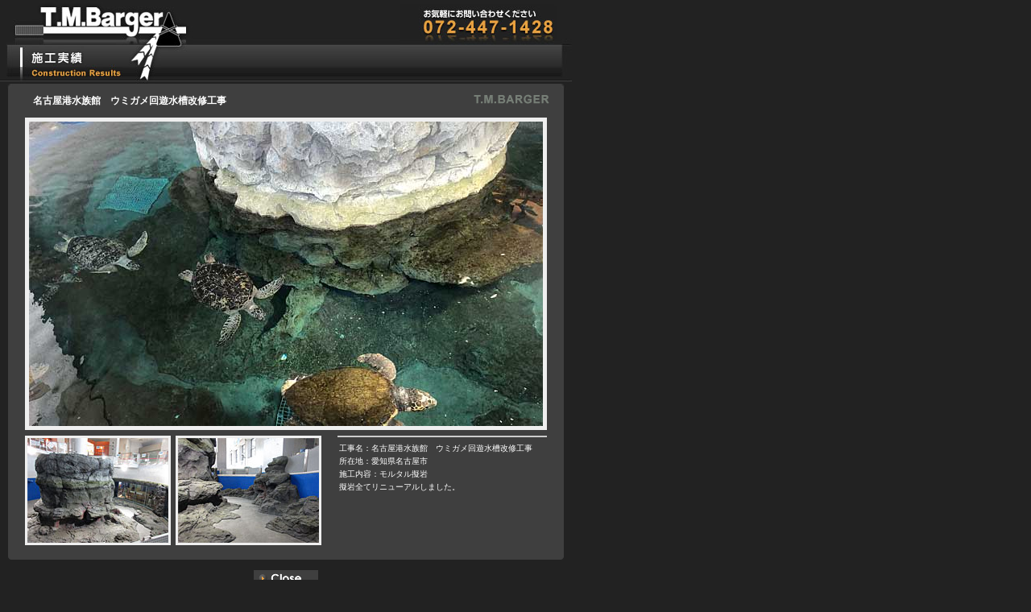

--- FILE ---
content_type: text/html
request_url: https://www.tmbarger.com/performance/museum/museum88.html
body_size: 3217
content:
<?xml version="1.0" encoding="Shift_JIS"?>
<!DOCTYPE html PUBLIC "-//W3C//DTD XHTML 1.0 Transitional//EN" "http://www.w3.org/TR/xhtml1/DTD/xhtml1-transitional.dtd">
<html xmlns="http://www.w3.org/1999/xhtml" lang="ja" xml:lang="ja"><!-- InstanceBegin template="/Templates/results.dwt" codeOutsideHTMLIsLocked="false" -->
<head>
<meta http-equiv="Content-Type" content="text/html; charset=shift_jis" />
<meta http-equiv="Content-Style-Type" content="text/css" />
<meta http-equiv="Content-Script-Type" content="text/javascript" />
<!-- InstanceBeginEditable name="doctitle" -->
<title>名古屋港水族館　ウミガメ回遊水槽改修工事｜水族館・展示工事 アトリエ・ティーエムバーガー（大阪府）</title>
<!-- InstanceEndEditable -->
<!-- InstanceBeginEditable name="head" -->
<meta content="名古屋港水族館　ウミガメ回遊水槽改修工事です。擬岩全てリニューアルしました。" name="Description" />
<meta content="施工,名古屋港水族館,擬岩" name="Keywords" />
<meta name="GENERATOR" content="IBM WebSphere Homepage Builder V6.0.0 for Windows" />
<link href="../../css/popup.css" rel="stylesheet" type="text/css" media="screen,tv,print" />
<!-- InstanceEndEditable -->
<script src="../../lib.js" type="text/javascript"></script>

</head>
<body>
<div id="all">
  <!--ヘッダ-->
  <div id="head">
    <a href="../../index.html" target="_blank"><img src="../../img/popup_logo.jpg" alt="T.M.Barger 施工実績" width="710" height="111" border="0" /></a> </div>
  <div id="contents">
  <div id="main">
    <!--コンテンツ-->
    <!-- InstanceBeginEditable name="content" -->
      <h1>名古屋港水族館　ウミガメ回遊水槽改修工事</h1>
      <p class="main-image"><img src="img/museum88_main.jpg" alt="擬岩" width="638" height="378" border="0" /></p>
      <table width="650" border="0" cellpadding="0" cellspacing="0" class="lay">
        <tr>
          <td width="388"><table width="368" border="0" cellpadding="0" cellspacing="0" class="photo-lay">
              <tr>
                <td width="181"><img src="img/museum88_1.jpg" alt="museum88_1"title="擬岩" width="175" height="130" border="0" /></td>
                <td width="6">&nbsp;</td>
                <td width="181"><img src="img/museum88_2.jpg" alt="museum88_1"title="擬岩" width="175" height="130" border="0" /></td>
              </tr>
            </table></td>
          <td><table width="260" border="0" cellpadding="0" cellspacing="0" class="data-table">
              <tr>
                <td><ul>
                    <li>工事名：名古屋港水族館　ウミガメ回遊水槽改修工事</li>
                    
                    <li>所在地：愛知県名古屋市</li>
                    <li>施工内容：モルタル擬岩</li>
                    
                    <li>擬岩全てリニューアルしました。</li>
              </ul></td>
              </tr>
            </table></td>
        </tr>
      </table>
      <!-- InstanceEndEditable --></div> 
  </div>
  <!--フッタ-->
  <div id="fot"><p class="close"><a href="#" onclick="window.close()" onkeypress="window.close()"><img src="../../img/popup_close.gif" alt="ページを閉じる" width="80" height="20" border="0" /></a></p>
    <p id="copy"><img src="../../img/popup_copy.gif" alt="Copyright （c） 2006 Atelier T.M.Barger Co.,Ltd. All Rights Reserved." width="313" height="10" /></p>
 
  </div>
</div>
</body>
<!-- InstanceEnd --></html>


--- FILE ---
content_type: text/css
request_url: https://www.tmbarger.com/css/popup.css
body_size: 2649
content:
@charset "Shift_JIS";

*{
	margin:0;
	padding:0;
}
body{
	text-align:center;
	background-color:#222;
	font-size:12px;
	color:#666;
}
h1{
	margin:0 0 10px 0;
	padding:8px 0 5px 41px;
	background-image:url(../img/popup_h1.gif);
	background-position:left top;
	background-repeat:no-repeat;
	font-size:12px;
	color:#fff;
	line-height:100%;
}

h2{
	margin:27px 0 6px 20px;
	padding:7px 0 12px 14px;
	background-image:url(../img/h2.jpg);
	background-position:left top;
	background-repeat:no-repeat;
	font-size:14px;
	color:#fff;
	line-height:100%;
}

p{
	margin:0 0 10px 0;
	line-height:150%;
	font-size:12px;
	color:#fff;
	text-decoration: blink;
}
}
ul{
	line-height:100%;
	font-size:12px;
}
li{
	font-size:12px;
	color:#fff;
}
th{
	font-size:12px;
	font-weight:normal;
	text-align:left;
	color:#fff;
}
td{
	font-size:12px;
	color:#fff;
}
dl{
	line-height:100%;
	font-size:12px;
}
dt{
	font-size:12px;
	color:#fff;
}
dd{
	font-size:12px;
	color:#fff;
}
img{
	vertical-align:top;
}
a img{
	border:none;
}
.clear{
	clear:both;
	height:0;
	margin:0;
	padding:0;
	line-height:100%;
	font-size:0;
}
.box-l{
	float:left;
}
.box-r{
	float:right;
}


/* 大枠レイアウト要素指定 */
/* ----------------------------------------------------- */
#all{
	text-align:left;
	width:710px;
	/* 画面幅が768px以下の場合に適用 */
@media (max-width: 768px) {
  .responsive-element {
    width: 100%; /* スマホでは幅を100%にする */
    max-width: none; /* 600pxの制限を外す */
  }
}
	margin:0px auto;
	background-image:url(../img/all_bg.jpg);
	background-position:center top;
	background-repeat:repeat-y;
}

#head{

	width:710px;



}

#contents{

	width:710px;
	background-image:url(../img/popup_bg.gif);
	background-position:left top;
	background-repeat:repeat-y;
	
}


#main{
	width:710px;
	margin:0;
	padding:0 0 18px;
	background-image:url(../img/popup_main_bg.gif);
	background-position:left bottom;
	background-repeat:no-repeat;
}

#fot{
	width:710px;
	margin:0px 0 0;

}
.close{
	text-align:center;
	margin:13px 0 10px;
	padding-bottom:16px;
	border-bottom:1px solid #444;	
}

#copy{
	text-align:center;
	margin:15px 0 8px;

}


.main-image{
	margin:0 0 7px 31px;
}
.main-image img{
	border:5px solid #efefef;
}
td .main-image{
	margin:0 0 7px 0;
}

.lay{
	margin:0 0 0 31px;
}
.lay td{
	vertical-align:top;
}
.photo-lay{
	margin:0 0 0 0;
}
.photo-lay img{
	border:3px solid #efefef;
}
.photo-lay video{
	border:3px solid #efefef;
}
.data-table{
	border-top:1px solid #ccc;
}
.data-table td{
	border-top:1px solid #ccc;
	padding-top:6px;
}
.data-table ul{
	list-style:none;
	margin:0 0 9px;
	padding:1px 0 0;
	
}
.data-table li{
	margin:0 0 3px 2px;
	font-size:10px;
	line-height:130%;
}
.lay p{
	font-size:10px;
	line-height:160%;
	margin: 0 0 0;
}


--- FILE ---
content_type: application/javascript
request_url: https://www.tmbarger.com/lib.js
body_size: 1148
content:

document.write('<script language="Javascript" type="text/javascript" src="https://www.tmbarger.com/photo.js"></script>');
document.write('<script language="Javascript" type="text/javascript" src="https://www.tmbarger.com/scroll.js"></script>');
function initRollovers() {
	if (!document.getElementById) return
	var aPreLoad = new Array();
	var sTempSrc;
	var aImages = document.getElementsByTagName('img');

	for (var i = 0; i < aImages.length; i++) {		
		if (aImages[i].className == 'over') {
			var src = aImages[i].getAttribute('src');
			var ftype = src.substring(src.lastIndexOf('.'), src.length);
			var hsrc = src.replace(ftype, '_over'+ftype);

			aImages[i].setAttribute('hsrc', hsrc);
			
			aPreLoad[i] = new Image();
			aPreLoad[i].src = hsrc;
			
			aImages[i].onmouseover = function() {
				sTempSrc = this.getAttribute('src');
				this.setAttribute('src', this.getAttribute('hsrc'));
			}	
			
			aImages[i].onmouseout = function() {
				if (!sTempSrc) sTempSrc = this.getAttribute('src').replace('_x'+ftype, ftype);
				this.setAttribute('src', sTempSrc);
			}
		}
	}
	photo();
	
}
window.onload = initRollovers;



function popup(url){
		window.open(url,'POPUP','width=730,height=840,STATUS=no,scrollbars=yes');
}


--- FILE ---
content_type: application/javascript
request_url: https://www.tmbarger.com/photo.js
body_size: 3233
content:

// Photoスクリプト
// 無断転載禁止
//------------------------------------------------------------------------------
//	変数宣言
//------------------------------------------------------------------------------

var Photo_space_id = "Photo";			//写真が入るところのID
var Photo_List_class = "photo-table";		//写真リスト
var Photo_div_id = "Photo-Out";		//写真の背景のdiv
var Close_Text = "Click To Close";	//閉じるコメント
var Load_img = "https://www.tmbarger.com/img/loading.gif";	//ローディング画像
var Load_class = "load";		//ロード画像クラス

//------------------------------------------------------------------------------
//	写真を閉じる	
//------------------------------------------------------------------------------
function Photo_delete(){
var Photo_obj = document.getElementById(Photo_div_id);
	Photo_obj.removeChild(Photo_obj.firstChild);
	document.getElementsByTagName("body").item(0).removeChild(Photo_obj);
}

//------------------------------------------------------------------------------
//	写真を開く	
//------------------------------------------------------------------------------

function Photo_Open(Photo_src){

	var UA = navigator.userAgent
	var Top_Position;
	
	if (window.pageYOffset) {
		Top_Position = window.pageYOffset;
	} else if (document.documentElement && document.documentElement.scrollTop){	 // IE 6 標準準拠　用・IE7用
		Top_Position = document.documentElement.scrollTop;
	} else if (document.body) {// 後方互換系
		Top_Position = document.body.scrollTop;
	}

var Photo_obj = document.getElementById(Photo_div_id);

var obj = document.createElement("div");
obj.setAttribute("id",Photo_div_id);
obj.style.top= Top_Position +"px";
obj.onclick = function(){Photo_delete();};
obj.oncontextmenu = function(){Photo_delete();return false;};



var load_img = document.createElement("img");
load_img.src = Load_img;
load_img.alt = Close_Text;
load_img.title = Close_Text;
load_img.className = Load_class;


var obj_img = document.createElement("img");
obj_img.src = Photo_src;
obj_img.alt = Close_Text;
obj_img.title = Close_Text;

var Body_Last = document.getElementsByTagName("body").item(0);

	if(Photo_obj != null){
		document.getElementsByTagName("body").item(0).removeChild(Photo_obj)
		Body_Last.insertBefore(obj,Body_Last.firstChild);
	}
	else{
		Body_Last.insertBefore(obj,Body_Last.firstChild);
	}

	var Insert_Div = document.getElementById(Photo_div_id);

	if(obj_img.complete){
		Insert_Div.insertBefore(obj_img,Insert_Div.firstChild);
	}
	else{
		Insert_Div.insertBefore(load_img,Insert_Div.firstChild);
		obj_img.onload = function(){
			Insert_Div.removeChild(Insert_Div.firstChild);
			Insert_Div.insertBefore(obj_img,Insert_Div.firstChild);
			//Insert_Div.replaceChild(obj_img,Insert_Div.firstChild);
			return false;
		}
	}
}

//------------------------------------------------------------------------------
//	ページがロードされたとき	
//------------------------------------------------------------------------------
function photo(){
var Photo_li_obj2 = document.getElementById("photo-wrap");
var Photo_li_obj = document.getElementsByTagName("td");

	for (i=0;i<Photo_li_obj.length;i++){
		if(Photo_li_obj.item(i).firstChild.nodeName == "A" && Photo_li_obj2){
			Photo_li_obj.item(i).firstChild.onclick = function(){Photo_Open(this); return false;};
		}
	}
}


--- FILE ---
content_type: application/javascript
request_url: https://www.tmbarger.com/scroll.js
body_size: 29285
content:
function BAEnvironment() {
	var d  = document;
	var di = d.implementation;
	var de = d.documentElement;
	var ua = navigator.userAgent;
	var lp = location.protocol;
	var lh = location.hostname;

	this.url = {}; this.ns = {}; this.prefix = {}; this.ua = {}; this.env = {}; this.css = {}; this.geom = {};

	this.url.commonDir   = BAGetCommonDir('shared');
	this.url.cssDir      = this.url.commonDir + 'css/';
	this.url.scriptDir   = this.url.commonDir + 'js/';

	this.ns.defaultNS    = (de && de.namespaceURI) ? de.namespaceURI : (de && de.tagUrn) ? de.tagUrn : null;
	this.ns.xhtml1       = 'http://www.w3.org/1999/xhtml';
	this.ns.xhtml2       = 'http://www.w3.org/2002/06/xhtml2';
	this.ns.bAattrs      = 'urn:bA.attrs';

	this.prefix.bAattrs  = 'bAattrs:';

	this.ua.productSub   = navigator.productSub;
	this.ua.isGecko      = ua.match(/Gecko\//);
	this.ua.isSafari     = ua.match(/AppleWebKit/);
	this.ua.isOpera      = window.opera;
	this.ua.isOpera6     = (this.ua.isOpera && ua.match(/Opera\.6/));   // Opera 6.x
	this.ua.isIE         = (d.all && !this.ua.isGecko && !this.ua.isSafari && !this.ua.isOpera);
	this.ua.isIE40       = (this.ua.isIE && ua.match(/MSIE 4\.0/));     // IE 4.0x
	this.ua.isIE45       = (this.ua.isIE && ua.match(/MSIE 4\.5/));     // IE 4.5x
	this.ua.isIE50       = (this.ua.isIE && ua.match(/MSIE 5\.0/));     // IE 5.0x
	this.ua.isIE55       = (this.ua.isIE && ua.match(/MSIE 5\.5/));     // IE 5.5x
	this.ua.isNN4        = d.layers;                                    // NN 4.x
	this.ua.isMac        = ua.match(/Mac/);
	this.ua.isWin        = ua.match(/Win/);
	this.ua.isWinIE      = this.ua.isWin && this.ua.isIE;
	this.ua.isMacIE      = this.ua.isMac && this.ua.isIE;
	this.ua.DOMok        = (di) ? di.hasFeature('HTML','1.0') : (this.ua.isIE && de);

	this.env.online      = (lp == 'http:' && !lh.match(/.local\.?$/));
	this.env.referer     = (typeof document.referrer == 'string') ? document.referrer : '';

	this.css.revise      = {

	};
	this.css.reviseTitle = '';

	this.debugMode       = false;
}


window.onerror = function() {
	if (BA.debugMode) {
		var msg = 'Error: ' + arguments[0] + '\n' +
		          'File: '  + arguments[1] + '\n' + 
		          'Line: '  + arguments[2];
		alert(msg);
	}
	return true;
}



if (!Array.prototype.push) {
	Array.prototype.push = function() {
		for (var i = 0, n = arguments.length; i < n; i++) {
			this[this.length] = arguments[i];
		}
	}
}

if (!Array.prototype.indexOf) {
	Array.prototype.indexOf = function(value){
		var i = 0;
		while(i < this.length){
			if(this[i] == value) return i;
			i++;
		}
		return -1;
	}
}



String.prototype.BAGetAfter = function(word) {
	var offset = this.indexOf(word);
	return (offset == -1) ? '' : this.substring(offset + word.length, this.length);
}



function BAElement() { }

BAElement.prototype = {



	addEventListenerBA : function(type, listener, useCapture) {
		function _Event_IE(_node) {
			var e  = window.event;
			var de = document.documentElement;
			var db = document.body;
			this.currentTarget   = _node;
			if (!e) return;
			this.type            = e.type;
			this.target          = e.srcElement;
			this.relatedTarget   = (e.srcElement == e.toElement) ? e.fromElement : e.toElement;
			this.clientX         = e.clientX;
			this.clientY         = e.clientY;
			this.pageX           = (de.scrollLeft ? de.scrollLeft : db.scrollLeft) + e.clientX;
			this.pageY           = (de.scrollTop  ? de.scrollTop  : db.scrollTop ) + e.clientY;
			this.stopPropagation = function() { e.cancelBubble = true  };
			this.preventDefault  = function() { e.returnValue  = false };
		}

		function _Event_Safari(_e) {
			for (var i in _e) this[i] = _e[i];
			try {this.target = (_e.target.nodeType == 3) ? _e.target.parentNode : _e.target } catch (err) { }
			this.preventDefault  = function() { _e.currentTarget['on' + type] = function() { return false } };
			this.stopPropagation = function() { window.event_safari_cancelBubble[_e.type] = true };
		}

		if (this.addEventListener) {
			if (!BA.ua.isSafari) {
				this.addEventListener(type, listener, useCapture);
			} else {
				this.addEventListener(type, function(e) {
					if (typeof window.event_safari_cancelBubble != 'object') {
						window.event_safari_cancelBubble = {};
					} else if (typeof window.event_safari_cancelBubble[e.type] != 'boolean') {
						document.addEventListener(e.type, function(_e) {
							window.event_safari_cancelBubble[_e.type] = false;
						}, false);
					}
					if (!window.event_safari_cancelBubble[e.type]) {
						listener(new _Event_Safari(e));
					}
				}, useCapture);
			}

		} else {
			var _this  = (this.window) ? this.window : this; // measure for WinIE
			var exists = _this['on' + type];
			_this['on' + type] = (exists) ?
				function() { exists(); listener(new _Event_IE(_this)) } :
				function() {           listener(new _Event_IE(_this)) } ;
		}
	},


	createElementBA : function(tagName) {
		var node = (BA.ns.defaultNS && document.createElementNS && tagName.match(/:/)) ?
		           	document.createElementNS(BA.ns[tagName.split(':')[0]], tagName.split(':')[1]) :
		           	(BA.ns.defaultNS && document.createElementNS) ?
		           		document.createElementNS(BA.ns.defaultNS, tagName) : 
		           		document.createElement(tagName) ;
		return BARegisterDOMMethodsTo(node);
	},



	getElementsByTagNameBA : function(tagName) {
		if (tagName == '*') {
			var nodes = this.getElementsByTagName(tagName);
			if (nodes.length > 0) {
				return nodes;
			} else {
				var ret   = [];
				var nodes = (document.all && this.nodeType != 1) ?
					document.all :
					(function (_node) {
						var _nodes = _node.childNodes;
						var _ret   = [];
						for (var i = 0, n = _nodes.length; i < n; i++) {
							_ret.push(_nodes[i]);
							_ret = _ret.concat(arguments.callee(_nodes[i]));
						}
						return _ret;
					})(this);
				for (var i = 0, n = nodes.length; i < n; i++) {
					if (nodes[i].nodeType == 1 && !nodes[i].nodeName.match(/^[!\?]/)) {
						ret.push(nodes[i]);
					}
				}
				return ret;
			}
		} else if (tagName.match(/:/)) {
			var prfx  = tagName.split(':')[0];
			var name  = tagName.split(':')[1];
			var nodes = (BA.ns.defaultNS && this.getElementsByTagNameNS) ?
			            	this.getElementsByTagNameNS(BA.ns[prfx], name) :
			            	this.getElementsByTagName(tagName) ;
			if (nodes.length == 0) {
				var nodes = (name == '*') ? this.getElementsByTagNameBA(name) : this.getElementsByTagName(name);
				for (var nodes_ = [], i = 0, n = nodes.length; i < n; i++){
					if (BA.ns.defaultNS && nodes[i].namespaceURI == BA.ns[prfx] || nodes[i].tagUrn == BA.ns[prfx]) {
						nodes_.push(nodes[i]);
					}
				}
				if (nodes_.length == 0) {
					var nodes = (name == '*') ? nodes : this.getElementsByTagNameBA('*');
					for (var nodes_ = [], i = 0, n = nodes.length; i < n; i++) {
						var prfx_ = nodes[i].nodeName.split(':')[0];
						var name_ = nodes[i].nodeName.split(':')[1];
						if (name_ && prfx_ == prfx && (name == '*' || name_.toLowerCase() == name.toLowerCase())) {
							nodes_.push(nodes[i]);
						}
					}
				}
				nodes = nodes_;
			}
			return nodes;
		} else {
			var nodes = (BA.ns.defaultNS && this.getElementsByTagNameNS) ?
			            	this.getElementsByTagNameNS(BA.ns.defaultNS, tagName) :
			            	(tagName.match(/^body$/i) && document.body) ?
			            		/* measure for Netscape7.1 */ [document.body] :
			            		this.getElementsByTagName(tagName) ;
			if (typeof document.documentElement.tagUrn == 'string') {
				for (var nodes_ = [], i = 0, n = nodes.length; i < n; i++){
					if (!nodes[i].tagUrn || nodes[i].tagUrn == BA.ns.defaultNS) {
						nodes_.push(nodes[i]);
					}
				}
				nodes = nodes_;
			}
			return nodes;
		}
	},



	getElementsByClassNameBA : function(className, tagName) {
		if (!className) return undefined;
		if (!tagName)   tagName = '*';
		var nodes = this.getElementsByTagNameBA(tagName);
		var ret   = [];
		for (var i = 0, n = nodes.length; i < n; i++) {
			if (nodes[i].hasClassNameBA(className)) {
				ret.push(nodes[i]);
			}
		}
		return ret;
	},



	appendTextNodeBA : function(str) {
		if (BA.ua.isMac && BA.ua.isIE50) {
			this.innerHTML += str;
		} else {
			this.appendChild(document.createTextNode(str));
		}
	},

	getInnerTextBA : function() {
		var nodes = this.childNodes;
		var ret   = [];
		for (var i = 0, n = nodes.length; i < n; i++) {
			if (nodes[i].hasChildNodes()) {
				ret.push(nodes[i].getInnerTextBA());
			} else if (nodes[i].nodeType == 3) {
				ret.push(nodes[i].nodeValue);
			} else if (nodes[i].alt) {
				ret.push(nodes[i].alt);
			}
		}
		return ret.join('').replace(/\s+/g, ' ');
	},

	getAttributeBA : function(attr) {
		if (BA.ua.isIE && attr == 'class') {
			attr += 'Name';
		}
		var ret = this.getAttribute(attr);
		if (!ret && this.getAttributeNS && attr.match(/:/)) {
			var prfx = attr.split(':')[0];
			var attr = attr.split(':')[1];
			return this.getAttributeNS(BA.ns[prfx], attr)
		}
		return ret;
	},

	setAttributeBA : function(attr, value) {
		if (attr.match(/:/)) {
			var prfx = attr.split(':')[0];
			var attr = attr.split(':')[1];
			if (this.setAttributeNS && this.namespaceURI || BA.ua.isSafari) {
				this.setAttributeNS(BA.ns[prfx], attr, value);
			} else {
				this.setAttribute('xmlns:' + prfx, BA.ns[prfx]);
				this.setAttribute(prfx + ':' + attr, value);
			}
		} else {
			if (BA.ua.isIE && attr == 'class') attr += 'Name';
			this.setAttribute(attr, value);
		}
	},

	hasClassNameBA : function(className) {
		var flag  = false;
		var cname = this.getAttributeBA('class');
		if (cname) {
			cname = cname.split(' ');
			for (var i = 0; i < cname.length && !flag; i++) flag = (cname[i] == className);
		}
		return flag;
	},

	appendClassNameBA : function(className) {
		if (className && !this.hasClassNameBA(className)) {
			var cnames = this.getAttributeBA('class');
			this.setAttributeBA('class', ((cnames) ? cnames + ' ' + className : className));
		}
	},

	/* ----- Node.removeClassNameBA() ----- */

	removeClassNameBA : function(className) {
		if (className && this.hasClassNameBA(className)) {
			var cname = this.getAttributeBA('class');
			var cntmp = [];
			if (cname) {
				cname = cname.split(' ');
				for (var i = 0; i < cname.length; i++) if (cname[i] != className) cntmp.push(cname[i]);
			}
			this.setAttributeBA('class', cntmp.join(' '));
		}
	},

	normalizeTextNodeBA : function (deep) {
		(function (curNode) {
			for (var i = 0; i < curNode.childNodes.length; i++) {
				var node = curNode.childNodes[i];
				if (node.nodeType == 3) {
					node.nodeValue = node.nodeValue.replace(/^\s+/, '');
					node.nodeValue = node.nodeValue.replace(/\s+$/, '');
					if (node.nodeValue.match(/^\s*$/))  {
						node.parentNode.removeChild(node);
						i--;
					}
				} else if (deep && node.nodeType == 1 && node.hasChildNodes()) {
					arguments.callee(node);
				}
			}
		})(this);
	},

	getAbsoluteOffsetBA : function() {
		var offset = { X : this.offsetLeft, Y : this.offsetTop };
		if (this.offsetParent) {
			offset.X += this.offsetParent.getAbsoluteOffsetBA().X;
			offset.Y += this.offsetParent.getAbsoluteOffsetBA().Y;
		}
		return offset;
	},

	getCurrentStyleBA : function(property, pseudo) {
		return (window.getComputedStyle) ?
			window.getComputedStyle(this, pseudo)[property] : (this.currentStyle) ?
				this.currentStyle[property] : 0;
	},

	setPositionFixedBA : function() {
		if (this.__setPositionFixedBAisApplied__) return;
		this.__setPositionFixedBAisApplied__ = true;
		var left   = parseInt(this.getCurrentStyleBA('left'  )); if (isNaN(left)) left = 0;
		var top    = parseInt(this.getCurrentStyleBA('top'   )); if (isNaN(top))  top  = 0;
		var right  = parseInt(this.getCurrentStyleBA('right' ));
		var bottom = parseInt(this.getCurrentStyleBA('bottom'));
		var offset = this.getAbsoluteOffsetBA();
		var node   = this;
		window.addEventListenerBA('scroll', function() {
			BAGetGeometry();
			node.style.left = (left + BA.geom.scrollX) + 'px';
			node.style.top  = (top  + BA.geom.scrollY) + 'px';
			if (!isNaN(right)) {
				node.style.left   = (offset.X + BA.geom.scrollX) + 'px';
				node.style.right  = 'auto';
			}
			if (!isNaN(bottom)) {
				node.style.top    = (offset.Y + BA.geom.scrollY) + 'px';
				node.style.bottom = 'auto';
			}
		});
	}
}


function BARegisterDOMMethods() {
	window.addEventListenerBA = BAElement.prototype.addEventListenerBA;
	if (typeof Node == 'object' && Node.prototype) {
		for (var i in BAElement.prototype) {
			Node.prototype[i] = BAElement.prototype[i];
		}
	}
	BARegisterDOMMethodsTo(document);
}

function BARegisterDOMMethodsTo(node) {
	for (var i in BAElement.prototype) {
		if (!node[i]) {
			node[i] = BAElement.prototype[i];
		}
	}
	return node;
}

function BAAddOnload(func) {
	window.addEventListenerBA('load', func);
}

function BAAddDuringLoad(func, wait) {
	if (!window.BAAddDuringLoadFunc) window.BAAddDuringLoadFunc = [];
	if (!wait) wait = 500;
	func();
	window.BAAddDuringLoadFunc.push(setInterval(func, wait));
	BAAddOnload(func);
	BAAddOnload(function() {
		for (var i = 0; i < window.BAAddDuringLoadFunc.length; i++) {
			clearInterval(window.BAAddDuringLoadFunc[i]);
		}
	});
}


function BAGetCommonDir(dirName) {
	var sheets = document.styleSheets;
	var ptn    = new RegExp('(.*\\/?' + dirName + '\\/).+$');
	return (sheets && sheets.length && sheets[0].href && sheets[0].href.match(ptn)) ? RegExp.$1 : '';
}

function BASingleton(_constructor) {
	return _constructor.__BASingleInstance__ || (_constructor.__BASingleInstance__ = new _constructor());
}

function BAAlreadyApplied(func) {
	if (!BA.ua.DOMok || func.__BAAlreadyApplied__) return true;
	func.__BAAlreadyApplied__ = true;
	return false;
}

function BAConcatNodeList() {
	var nodes = [];
	(function(list) {
		for (var i = 0, n = list.length; i < n; i++) {
			if (list[i].nodeType == 1) {
				nodes.push(list[i]);
			} else if (list[i].length > 0) {
				arguments.callee(list[i]);
			}
		}
	})(arguments);
	return nodes;
}

function BASetTimeout(func, ms, from) {
	this.storePointName   = 'BATimeout';
	this.storePointPrefix = 'store';
	this.storeFuncProp    = 'func';
	this.storeFromProp    = 'from';
	if (arguments.length > 0) {
		this.createStorePoint();
		this.storeFunc(func);
		this.storeFrom(from);
		this.setTimer(ms);
	}
}

BASetTimeout.prototype = {
	createStorePoint : function() {
		if (!window[this.storePointName]) window[this.storePointName] = {};
		if (!this.storeName) {
			var i = 1;
			for (var prop in window[this.storePointName]) i++;
			this.storeName = this.storePointPrefix + i;
			this.store     = window[this.storePointName][this.storeName] = {};
		}
	},

	storeFunc : function(func) {
		this.store[this.storeFuncProp] = func;
		this.storedFuncName = this.storePointName + '.' + this.storeName + '.' + this.storeFuncProp;
	},
	
	storeFrom : function(from) {
		this.store[this.storeFromProp] = from;
		this.storedFromName = this.storePointName + '.' + this.storeName + '.' + this.storeFromProp;
	},
	
	setTimer : function(ms) {
		if (typeof ms != 'number' || ms < 0) ms = 0;
		this.timeout = setTimeout(this.storedFuncName + '("' + this.storedFromName + '")', ms);
	},

	clearTimeout : function() {
		clearTimeout(this.timeout);
	}
}

function BASetInterval(func, ms, from) {
	this.storePointName   = 'BAInterval';
	if (arguments.length > 0) {
		this.createStorePoint();
		this.storeFunc(func);
		this.storeFrom(from);
		this.setTimer(ms);
	}
}

BASetInterval.prototype = new BASetTimeout;

BASetInterval.prototype.setTimer = function(ms) {
	if (typeof ms != 'number' || ms < 0) ms = 0;
	this.interval = setInterval(this.storedFuncName + '("' + this.storedFromName + '")', ms);
}

BASetInterval.prototype.clearInterval = function() {
	clearInterval(this.interval);
}

function BAStatusMsg_() {
	this.defaultStatus = window.defaultStatus || '';
}

BAStatusMsg_.prototype = {
	set : function(msg, delay, sustain) {
		this.msg     = (typeof msg     != 'undefined' && msg        ) ? msg     : '';
		this.delay   = (typeof delay   == 'number'    && delay   > 0) ? delay   :  0;
		this.sustain = (typeof sustain == 'number'    && sustain > 0) ? sustain :  0;
		if (this.delay > 0) {
			this.delayTimer = new BASetTimeout(this.setMsg, this.delay, this);
		} else {
			this.setMsg();
		}
	},

	unset : function() {
		var _this = eval(arguments[0]) || this;
		_this.clearTimer();
		window.status = _this.defaultStatus;
	},

	setMsg : function() {
		var _this = eval(arguments[0]) || this;
		_this.clearTimer();
		if (_this.msg) {
			window.status = _this.msg;
			if (_this.sustain > 0) {
				_this.sustainTimer = new BASetTimeout(_this.unset, _this.sustain, _this);
			}
		} else {
			_this.unset();
		}
	},
	
	clearTimer : function() {
		if (this.delayTimer  ) this.delayTimer.clearTimeout();
		if (this.sustainTimer) this.sustainTimer.clearTimeout();
	}
}
var BAStatusMsg = BASingleton(BAStatusMsg_);

function BATimer() { 
	this.reset();
}

BATimer.prototype = {
	reset : function() {
		this.startTime = (new Date()).getTime();
	},
	
	getTime : function() {
		return (new Date()).getTime() - this.startTime;
	},
	
	getSecond : function() {
		return this.getTime() / 1000;
	}
}

function BATag(tagName, attrs) {
	this.tagName    = tagName;
	this.attributes = attrs || {};
	this.childNodes = [];
}

BATag.prototype = {
	setAttribute : function(attrName, value) {
		this.attributes[attrName] = value;
	},

	appendChild : function(arg) {
		this.childNodes.push(arg);
	},

	toString : function(debug) {
		var tagOpen    = (debug) ? '&lt;' : '<';
		var tagClose   = (debug) ? '&gt;' : '>';
		var tag        = tagOpen + this.tagName;
		var content    = (this.childNodes.length) ? '' : null;
		for (var i = 0, n = this.childNodes.length; i < n; i++) {
			content += this.childNodes[i].toString(debug);
		}
		for (var attr in this.attributes) {
			tag += ' ' + attr + '="' + this.attributes[attr] + '"';
		}
		tag += (content != null) ?
		       	tagClose + content + tagOpen + '/' + this.tagName + tagClose :
		       	' /' + tagClose;
		return tag;
	}
}

function BAPreloadImage(src) {
	var img = new Image();
	img.src = src;
	return img;
}



/* -------------------- Function : BAOpenWindow -------------------- */

function BAOpenWindow(url, target, width, height, options, moveFlag) {
	if (!target) target = '_blank';
	var optVariations = {
		'zoomview'  : 'toolbar=no,location=no,directories=no,status=yes,menubar=no,scrollbars=yes,resizable=yes',
		'slideshow' : 'toolbar=no,location=no,directories=no,status=no,menubar=no,scrollbars=no,resizable=no',
		'helpwin'   : 'toolbar=yes,location=yes,directories=no,status=yes,menubar=yes,scrollbars=yes,resizable=yes',
		'mailsend'  : 'toolbar=no,location=yes,directories=no,status=yes,menubar=no,scrollbars=no,resizable=no',
		'guestbook' : 'toolbar=no,location=yes,directories=no,status=yes,menubar=no,scrollbars=yes,resizable=no'
	}
	options = options || optVariations[target] || '';
	width  += (options.match('scrollbars=yes')) ? 16 : 0;
	if (width && height) options = 'width=' + width + ',height=' + height + ((options) ? ',' + options : '');
	var newWin = window.open(url, target, options);
	newWin.focus();
	if (moveFlag) newWin.moveTo(0, 0);
	if (window.event) window.event.returnValue = false;
	return newWin;
}

function BAOpenFullscreenWindow(url, target, options) {
	options = options || 'toolbar=no,location=no,directories=no,status=no,menubar=no,scrollbars=no,resizable=no';
	return BAOpenWindow(url, target, screen.availWidth, screen.availHeight, options, true);
}

function BAAppendJS(src) {
	var E = new BATag('script');
	E.setAttribute('type', 'text/javascript');
	E.setAttribute('src' , src.replace(/~/g, '%7E'));
	E.appendChild('');
	document.write(E.toString());
}

function BAAppendCSS(href, title) {
	var act   = BAGetActiveCSSTitle();
	var rel   = (!title || !act || title == act) ? 'stylesheet' : 'alternate stylesheet';
	var type  = 'text/css';
	var href  = href.replace(/~/g, '%7E');
	var media = (!BA.ua.isNN4) ? 'screen, tv' : 'screen';
	var E     = new BATag('link', { rel : rel, type : type, media : media, href : href, title : title });
	document.write(E.toString());
}

function BAGetActiveCSSTitle() {
	var sheets = document.styleSheets;
	if (sheets) {
		for (var i = 0, n = sheets.length; i < n; i++) {
			if (!sheets[i].disabled && sheets[i].title) {
				return sheets[i].title;
			}
		}
	}
	if (BA.ua.DOMok) {
		// measure for Safari's lack of implement of document.styleSheets!
		var nodes = document.getElementsByTagNameBA('link');
		for (var i = 0, n = nodes.length; i < n; i++) {
			if (nodes[i].rel.match(/^stylesheet$/i)) {
				return nodes[i].title
			}
		}
	}
	return null;
}


function BAGetGeometry(e) {
	if (!document.getElementsByTagNameBA) BARegisterDOMMethodsTo(document); // measure for safari

	var w = window;
	var d = document.documentElement;
	var b = document.getElementsByTagNameBA('body')[0];
	var isWinIEqm = BA.ua.isWinIE && (!document.compatMode || document.compatMode == 'BackCompat');
	var isMacIE   = BA.ua.isMacIE;
	var isSafari  = BA.ua.isSafari;

	BA.geom.scrollX  = w.scrollX     || d.scrollLeft || b.scrollLeft || 0;
	BA.geom.scrollY  = w.scrollY     || d.scrollTop  || b.scrollTop  || 0;
	BA.geom.windowW  = w.innerWidth  || (isMacIE ? b.scrollWidth  : d.offsetWidth );
	BA.geom.windowH  = w.innerHeight || (isMacIE ? b.scrollHeight : d.offsetHeight);
	BA.geom.pageW    = (isMacIE) ? d.offsetWidth  : (isWinIEqm) ? b.scrollWidth  : d.scrollWidth ;
	BA.geom.pageH    = (isMacIE) ? d.offsetHeight : (isWinIEqm) ? b.scrollHeight : d.scrollHeight;
	BA.geom.windowX  = (!e) ? (BA.geom.windowX  ||  0) : e.clientX - ( isSafari ? BA.geom.scrollX : 0);
	BA.geom.windowY  = (!e) ? (BA.geom.windowY  ||  0) : e.clientY - ( isSafari ? BA.geom.scrollY : 0);
	BA.geom.mouseX   = (!e) ? (BA.geom.mouseX   ||  0) : e.clientX + (!isSafari ? BA.geom.scrollX : 0);
	BA.geom.mouseY   = (!e) ? (BA.geom.mouseY   ||  0) : e.clientY + (!isSafari ? BA.geom.scrollY : 0);
	BA.geom.nodeName = (!e) ? (BA.geom.nodeName || '') : e.target.nodeName;

	if (BA.debugMode) {
		BAStatusMsg.set(   'pageW: '   + BA.geom.pageW   + ' | pageH: '   + BA.geom.pageH   +
		                ' | windowX: ' + BA.geom.windowX + ' | windowY: ' + BA.geom.windowY +
		                ' | scrollX: ' + BA.geom.scrollX + ' | scrollY: ' + BA.geom.scrollY +
		                ' | left: '    + BA.geom.mouseX  + ' | top: '     + BA.geom.mouseY  +
		                ' | node: '    + BA.geom.nodeName);
	}
}

function BAAppendReviseCSS() {
	for (var i in BA.css.revise) {
		var ua = i.split('.')[0];
		var os = i.split('.')[1];
		if (os && BA.ua['is' + os] && BA.ua['is' + ua] || !os && BA.ua['is' + ua]) {
			BAAppendCSS(BA.url.cssDir + BA.css.revise[i], BA.css.reviseTitle);
			break;
		}
	}
}

function BARegisterDOMMethodsToEveryNode() {
	if (typeof Node == 'object' && Node.prototype) return;
	if (BAAlreadyApplied(arguments.callee))        return;

	var nodes = document.getElementsByTagNameBA('*');
	for (var i = 0, n = nodes.length; i < n; i++) {
		BARegisterDOMMethodsTo(nodes[i]);
	}
}

function BAStartGeometryMeasure() {
	if (BAAlreadyApplied(arguments.callee)) return;
	document.addEventListenerBA('mousemove' , BAGetGeometry);
	document.addEventListenerBA('mousewheel', BAGetGeometry);
}

function BALoadJS() {
	for(var i=0;i<arguments.length;i++){
		document.write('<script type="text/javascript" src="' + 'js/' + arguments[i] + '"><\/script>');
	}
}

var BA = BASingleton(BAEnvironment);

BARegisterDOMMethods();
BAAppendReviseCSS();

BAAddOnload(function() {
	BARegisterDOMMethodsToEveryNode();
	BAStartGeometryMeasure();
});



var BASMOOTHSCROLL_AUTOSETUP_ENABLED      = true;
var BASMOOTHSCROLL_DEFAULT_SCROLLUNIT     = 5;
var BASMOOTHSCROLL_DEFAULT_SCROLLWAIT     = 10;
var BASMOOTHSCROLL_DEFAULT_USEPOSTPROCESS = false;

function BASmoothScroll_() {
	this.offsetX = 0;
	this.offsetY = 0;

	this.unit = BASMOOTHSCROLL_DEFAULT_SCROLLUNIT ||  5;
	this.wait = BASMOOTHSCROLL_DEFAULT_SCROLLWAIT || 10;
	this.usePostProcess = BASMOOTHSCROLL_DEFAULT_USEPOSTPROCESS;
}
BASmoothScroll_.prototype = {
	setTargetNode : function(node) {
		this.targetNode = node;
		this.timer      = null;
	},
	
	setFromNode : function(node) {
		this.fromNode = node;
	},
	
	startScroll : function(_this) {
		BAGetGeometry();
		_this = eval(_this) || this;
		if (!_this.timer) {
			var maxX   = (BA.geom.pageW > BA.geom.windowW) ? BA.geom.pageW - BA.geom.windowW : 0;
			var maxY   = (BA.geom.pageH > BA.geom.windowH) ? BA.geom.pageH - BA.geom.windowH : 0;
			var posX   = _this.targetNode.getAbsoluteOffsetBA().X + _this.offsetX;
			var posY   = _this.targetNode.getAbsoluteOffsetBA().Y + _this.offsetY;
			_this.cuX   = BA.geom.scrollX;
			_this.cuY   = BA.geom.scrollY;
			_this.toX   = (posX < 0) ? 0 : (posX > maxX) ? maxX : posX;
			_this.toY   = (posY < 0) ? 0 : (posY > maxY) ? maxY : posY;
			_this.timer = new BASetInterval(arguments.callee, _this.wait, _this);
		}

		_this.cuX += (_this.toX - BA.geom.scrollX) / _this.unit; if (_this.cuX < 0) _this.cuX = 0;
		_this.cuY += (_this.toY - BA.geom.scrollY) / _this.unit; if (_this.cuY < 0) _this.cuY = 0;
		var newX = Math.floor(_this.cuX);
		var newY = Math.floor(_this.cuY);
		window.scrollTo(newX, newY);
		if (newX == _this.toX && newY == _this.toY) _this.stopScroll();
	},
	
	stopScroll : function() {
		if (this.timer) {
			this.timer.clearInterval();
			this.timer = null;
			this.postProcess();
		}
	},
	
	postProcess : function() {
		if (this.usePostProcess && this.fromNode && (BA.ua.isGecko || BA.ua.isWinIE)) {
			var href = this.fromNode.getAttributeBA('href');
			if (href) location.href = href;
		}
	}
}
var BASmoothScroll = BASingleton(BASmoothScroll_);


function BASmoothScrollAutoSetup() {
	var oHTML = document.getElementsByTagNameBA('html')[0];
	var oBODY = document.getElementsByTagNameBA('body')[0];
	var cDIV  = document.createElementBA('div');

	if (!document.getElementById('top'))    oHTML.setAttributeBA('id', 'top');
	if (!document.getElementById('bottom')) cDIV.setAttributeBA('id', 'bottom');
	cDIV.style.margin = cDIV.style.padding = 0;
	oBODY.appendChild(cDIV);

	var nodes = document.getElementsByTagNameBA('a');
	for (var i = 0, n = nodes.length; i < n; i++) {
		var ident = _getInternalLinkFragmentIdentifier(nodes[i]);
		if (ident) {
			var target = document.getElementById(ident) || document.getElementsByName(ident)[0];
			if (target) {
				nodes[i].__BASmoothScrollAutoSetup_targetNode__ = target;
				nodes[i].addEventListenerBA('click', function(e) {
					e.preventDefault();
					e.stopPropagation();
					BASmoothScroll.setTargetNode(e.currentTarget.__BASmoothScrollAutoSetup_targetNode__);
					BASmoothScroll.setFromNode(e.currentTarget);
					BASmoothScroll.startScroll();
				});
			}
		}
	}

	function _getInternalLinkFragmentIdentifier(node) {
		var ret      = '';
		var linkHref = node.getAttributeBA('href');
		if (linkHref && linkHref.match(/#/)) {
			linkHref = linkHref.split('#');
			if (!linkHref[0] || linkHref[0] == location.href.split('#')[0]) {
				ret = linkHref[1];
			}
		}
		return ret;
	}
}


if (typeof BA == 'object' && BA.ua.DOMok && BASMOOTHSCROLL_AUTOSETUP_ENABLED) {
	BAAddOnload(function() {
		BASmoothScrollAutoSetup();
		document.addEventListenerBA('click'     , function(e) { BASmoothScroll.stopScroll() });
		document.addEventListenerBA('mousewheel', function(e) { BASmoothScroll.stopScroll() });
	});
}

if (typeof BA == 'object' && BA.ua.DOMok) {
    BAAddOnload(function() {
        var node = document.getElementById('index');
        if (node) {
            node.addEventListenerBA('click', function(e) {
                e.preventDefault();
                e.stopPropagation();   // <-- イベントバブリング停止
                BAJumpToFlashTop();
            });
        }
    })
}


function BAJumpToFlashTop() {
    if (typeof BA == 'object' && BA.ua.DOMok) {
        var targetNode = document.getElementById('ct');
        if (targetNode) {
            BASmoothScroll.setTargetNode(targetNode);
            BASmoothScroll.startScroll();
        }
    }
}

function BAJumpToFlashTop_isNeeded(){
    if (typeof BA == 'object' && BA.ua.DOMok) {
        var targetNode = document.getElementById('ct');
        if (targetNode) {
            BAGetGeometry();
            return (BA.geom.scrollY > targetNode.getAbsoluteOffsetBA().Y);
        }
    }
    return false;
}